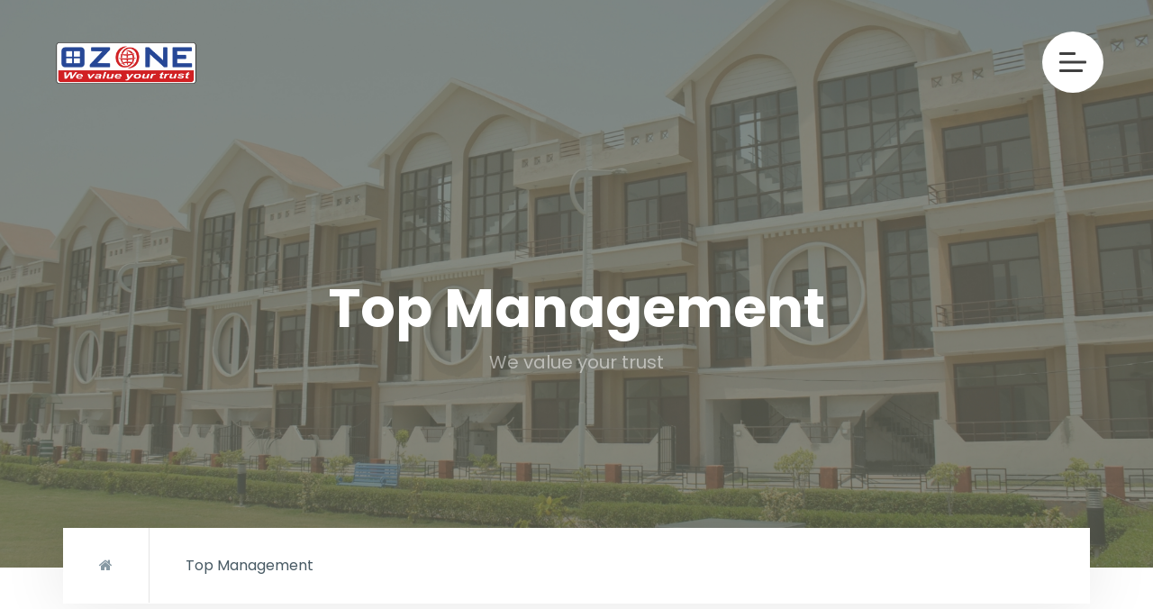

--- FILE ---
content_type: text/html; charset=UTF-8
request_url: https://ozonebuilders.com/top-management/
body_size: 17030
content:
<!DOCTYPE html>
<html lang="en" class="no-js no-svg" itemscope>
	<head>
		<meta charset="UTF-8">
		<meta name="viewport" content="width=device-width, initial-scale=1">
		<link rel="profile" href="//gmpg.org/xfn/11">
		<title>Top Management &#8211; Ozone Builders</title>
<meta name='robots' content='max-image-preview:large' />

            <script data-no-defer="1" data-ezscrex="false" data-cfasync="false" data-pagespeed-no-defer data-cookieconsent="ignore">
                var ctPublicFunctions = {"_ajax_nonce":"0ad585a0e2","_rest_nonce":"79ca129d44","_ajax_url":"\/wp-admin\/admin-ajax.php","_rest_url":"https:\/\/ozonebuilders.com\/wp-json\/","data__cookies_type":"none","data__ajax_type":"rest","data__bot_detector_enabled":"1","data__frontend_data_log_enabled":1,"cookiePrefix":"","wprocket_detected":false,"host_url":"ozonebuilders.com","text__ee_click_to_select":"Click to select the whole data","text__ee_original_email":"The complete one is","text__ee_got_it":"Got it","text__ee_blocked":"Blocked","text__ee_cannot_connect":"Cannot connect","text__ee_cannot_decode":"Can not decode email. Unknown reason","text__ee_email_decoder":"CleanTalk email decoder","text__ee_wait_for_decoding":"The magic is on the way!","text__ee_decoding_process":"Please wait a few seconds while we decode the contact data."}
            </script>
        
            <script data-no-defer="1" data-ezscrex="false" data-cfasync="false" data-pagespeed-no-defer data-cookieconsent="ignore">
                var ctPublic = {"_ajax_nonce":"0ad585a0e2","settings__forms__check_internal":"1","settings__forms__check_external":"1","settings__forms__force_protection":0,"settings__forms__search_test":"1","settings__forms__wc_add_to_cart":"0","settings__data__bot_detector_enabled":"1","settings__sfw__anti_crawler":0,"blog_home":"https:\/\/ozonebuilders.com\/","pixel__setting":"3","pixel__enabled":false,"pixel__url":null,"data__email_check_before_post":"1","data__email_check_exist_post":0,"data__cookies_type":"none","data__key_is_ok":true,"data__visible_fields_required":true,"wl_brandname":"Anti-Spam by CleanTalk","wl_brandname_short":"CleanTalk","ct_checkjs_key":452120651,"emailEncoderPassKey":"06addf526f51fa124d23008149c42a23","bot_detector_forms_excluded":"W10=","advancedCacheExists":false,"varnishCacheExists":false,"wc_ajax_add_to_cart":false}
            </script>
        <link rel='dns-prefetch' href='//fd.cleantalk.org' />
<link rel='dns-prefetch' href='//fonts.googleapis.com' />
<link href='https://fonts.gstatic.com' crossorigin rel='preconnect' />
<link rel="alternate" type="application/rss+xml" title="Ozone Builders &raquo; Feed" href="https://ozonebuilders.com/feed/" />
<link rel="alternate" type="application/rss+xml" title="Ozone Builders &raquo; Comments Feed" href="https://ozonebuilders.com/comments/feed/" />
<link rel="alternate" title="oEmbed (JSON)" type="application/json+oembed" href="https://ozonebuilders.com/wp-json/oembed/1.0/embed?url=https%3A%2F%2Fozonebuilders.com%2Ftop-management%2F" />
<link rel="alternate" title="oEmbed (XML)" type="text/xml+oembed" href="https://ozonebuilders.com/wp-json/oembed/1.0/embed?url=https%3A%2F%2Fozonebuilders.com%2Ftop-management%2F&#038;format=xml" />
<style id='wp-img-auto-sizes-contain-inline-css' type='text/css'>
img:is([sizes=auto i],[sizes^="auto," i]){contain-intrinsic-size:3000px 1500px}
/*# sourceURL=wp-img-auto-sizes-contain-inline-css */
</style>
<style id='wp-emoji-styles-inline-css' type='text/css'>

	img.wp-smiley, img.emoji {
		display: inline !important;
		border: none !important;
		box-shadow: none !important;
		height: 1em !important;
		width: 1em !important;
		margin: 0 0.07em !important;
		vertical-align: -0.1em !important;
		background: none !important;
		padding: 0 !important;
	}
/*# sourceURL=wp-emoji-styles-inline-css */
</style>
<style id='wp-block-library-inline-css' type='text/css'>
:root{--wp-block-synced-color:#7a00df;--wp-block-synced-color--rgb:122,0,223;--wp-bound-block-color:var(--wp-block-synced-color);--wp-editor-canvas-background:#ddd;--wp-admin-theme-color:#007cba;--wp-admin-theme-color--rgb:0,124,186;--wp-admin-theme-color-darker-10:#006ba1;--wp-admin-theme-color-darker-10--rgb:0,107,160.5;--wp-admin-theme-color-darker-20:#005a87;--wp-admin-theme-color-darker-20--rgb:0,90,135;--wp-admin-border-width-focus:2px}@media (min-resolution:192dpi){:root{--wp-admin-border-width-focus:1.5px}}.wp-element-button{cursor:pointer}:root .has-very-light-gray-background-color{background-color:#eee}:root .has-very-dark-gray-background-color{background-color:#313131}:root .has-very-light-gray-color{color:#eee}:root .has-very-dark-gray-color{color:#313131}:root .has-vivid-green-cyan-to-vivid-cyan-blue-gradient-background{background:linear-gradient(135deg,#00d084,#0693e3)}:root .has-purple-crush-gradient-background{background:linear-gradient(135deg,#34e2e4,#4721fb 50%,#ab1dfe)}:root .has-hazy-dawn-gradient-background{background:linear-gradient(135deg,#faaca8,#dad0ec)}:root .has-subdued-olive-gradient-background{background:linear-gradient(135deg,#fafae1,#67a671)}:root .has-atomic-cream-gradient-background{background:linear-gradient(135deg,#fdd79a,#004a59)}:root .has-nightshade-gradient-background{background:linear-gradient(135deg,#330968,#31cdcf)}:root .has-midnight-gradient-background{background:linear-gradient(135deg,#020381,#2874fc)}:root{--wp--preset--font-size--normal:16px;--wp--preset--font-size--huge:42px}.has-regular-font-size{font-size:1em}.has-larger-font-size{font-size:2.625em}.has-normal-font-size{font-size:var(--wp--preset--font-size--normal)}.has-huge-font-size{font-size:var(--wp--preset--font-size--huge)}.has-text-align-center{text-align:center}.has-text-align-left{text-align:left}.has-text-align-right{text-align:right}.has-fit-text{white-space:nowrap!important}#end-resizable-editor-section{display:none}.aligncenter{clear:both}.items-justified-left{justify-content:flex-start}.items-justified-center{justify-content:center}.items-justified-right{justify-content:flex-end}.items-justified-space-between{justify-content:space-between}.screen-reader-text{border:0;clip-path:inset(50%);height:1px;margin:-1px;overflow:hidden;padding:0;position:absolute;width:1px;word-wrap:normal!important}.screen-reader-text:focus{background-color:#ddd;clip-path:none;color:#444;display:block;font-size:1em;height:auto;left:5px;line-height:normal;padding:15px 23px 14px;text-decoration:none;top:5px;width:auto;z-index:100000}html :where(.has-border-color){border-style:solid}html :where([style*=border-top-color]){border-top-style:solid}html :where([style*=border-right-color]){border-right-style:solid}html :where([style*=border-bottom-color]){border-bottom-style:solid}html :where([style*=border-left-color]){border-left-style:solid}html :where([style*=border-width]){border-style:solid}html :where([style*=border-top-width]){border-top-style:solid}html :where([style*=border-right-width]){border-right-style:solid}html :where([style*=border-bottom-width]){border-bottom-style:solid}html :where([style*=border-left-width]){border-left-style:solid}html :where(img[class*=wp-image-]){height:auto;max-width:100%}:where(figure){margin:0 0 1em}html :where(.is-position-sticky){--wp-admin--admin-bar--position-offset:var(--wp-admin--admin-bar--height,0px)}@media screen and (max-width:600px){html :where(.is-position-sticky){--wp-admin--admin-bar--position-offset:0px}}

/*# sourceURL=wp-block-library-inline-css */
</style><style id='global-styles-inline-css' type='text/css'>
:root{--wp--preset--aspect-ratio--square: 1;--wp--preset--aspect-ratio--4-3: 4/3;--wp--preset--aspect-ratio--3-4: 3/4;--wp--preset--aspect-ratio--3-2: 3/2;--wp--preset--aspect-ratio--2-3: 2/3;--wp--preset--aspect-ratio--16-9: 16/9;--wp--preset--aspect-ratio--9-16: 9/16;--wp--preset--color--black: #000000;--wp--preset--color--cyan-bluish-gray: #abb8c3;--wp--preset--color--white: #ffffff;--wp--preset--color--pale-pink: #f78da7;--wp--preset--color--vivid-red: #cf2e2e;--wp--preset--color--luminous-vivid-orange: #ff6900;--wp--preset--color--luminous-vivid-amber: #fcb900;--wp--preset--color--light-green-cyan: #7bdcb5;--wp--preset--color--vivid-green-cyan: #00d084;--wp--preset--color--pale-cyan-blue: #8ed1fc;--wp--preset--color--vivid-cyan-blue: #0693e3;--wp--preset--color--vivid-purple: #9b51e0;--wp--preset--gradient--vivid-cyan-blue-to-vivid-purple: linear-gradient(135deg,rgb(6,147,227) 0%,rgb(155,81,224) 100%);--wp--preset--gradient--light-green-cyan-to-vivid-green-cyan: linear-gradient(135deg,rgb(122,220,180) 0%,rgb(0,208,130) 100%);--wp--preset--gradient--luminous-vivid-amber-to-luminous-vivid-orange: linear-gradient(135deg,rgb(252,185,0) 0%,rgb(255,105,0) 100%);--wp--preset--gradient--luminous-vivid-orange-to-vivid-red: linear-gradient(135deg,rgb(255,105,0) 0%,rgb(207,46,46) 100%);--wp--preset--gradient--very-light-gray-to-cyan-bluish-gray: linear-gradient(135deg,rgb(238,238,238) 0%,rgb(169,184,195) 100%);--wp--preset--gradient--cool-to-warm-spectrum: linear-gradient(135deg,rgb(74,234,220) 0%,rgb(151,120,209) 20%,rgb(207,42,186) 40%,rgb(238,44,130) 60%,rgb(251,105,98) 80%,rgb(254,248,76) 100%);--wp--preset--gradient--blush-light-purple: linear-gradient(135deg,rgb(255,206,236) 0%,rgb(152,150,240) 100%);--wp--preset--gradient--blush-bordeaux: linear-gradient(135deg,rgb(254,205,165) 0%,rgb(254,45,45) 50%,rgb(107,0,62) 100%);--wp--preset--gradient--luminous-dusk: linear-gradient(135deg,rgb(255,203,112) 0%,rgb(199,81,192) 50%,rgb(65,88,208) 100%);--wp--preset--gradient--pale-ocean: linear-gradient(135deg,rgb(255,245,203) 0%,rgb(182,227,212) 50%,rgb(51,167,181) 100%);--wp--preset--gradient--electric-grass: linear-gradient(135deg,rgb(202,248,128) 0%,rgb(113,206,126) 100%);--wp--preset--gradient--midnight: linear-gradient(135deg,rgb(2,3,129) 0%,rgb(40,116,252) 100%);--wp--preset--font-size--small: 13px;--wp--preset--font-size--medium: 20px;--wp--preset--font-size--large: 36px;--wp--preset--font-size--x-large: 42px;--wp--preset--spacing--20: 0.44rem;--wp--preset--spacing--30: 0.67rem;--wp--preset--spacing--40: 1rem;--wp--preset--spacing--50: 1.5rem;--wp--preset--spacing--60: 2.25rem;--wp--preset--spacing--70: 3.38rem;--wp--preset--spacing--80: 5.06rem;--wp--preset--shadow--natural: 6px 6px 9px rgba(0, 0, 0, 0.2);--wp--preset--shadow--deep: 12px 12px 50px rgba(0, 0, 0, 0.4);--wp--preset--shadow--sharp: 6px 6px 0px rgba(0, 0, 0, 0.2);--wp--preset--shadow--outlined: 6px 6px 0px -3px rgb(255, 255, 255), 6px 6px rgb(0, 0, 0);--wp--preset--shadow--crisp: 6px 6px 0px rgb(0, 0, 0);}:where(.is-layout-flex){gap: 0.5em;}:where(.is-layout-grid){gap: 0.5em;}body .is-layout-flex{display: flex;}.is-layout-flex{flex-wrap: wrap;align-items: center;}.is-layout-flex > :is(*, div){margin: 0;}body .is-layout-grid{display: grid;}.is-layout-grid > :is(*, div){margin: 0;}:where(.wp-block-columns.is-layout-flex){gap: 2em;}:where(.wp-block-columns.is-layout-grid){gap: 2em;}:where(.wp-block-post-template.is-layout-flex){gap: 1.25em;}:where(.wp-block-post-template.is-layout-grid){gap: 1.25em;}.has-black-color{color: var(--wp--preset--color--black) !important;}.has-cyan-bluish-gray-color{color: var(--wp--preset--color--cyan-bluish-gray) !important;}.has-white-color{color: var(--wp--preset--color--white) !important;}.has-pale-pink-color{color: var(--wp--preset--color--pale-pink) !important;}.has-vivid-red-color{color: var(--wp--preset--color--vivid-red) !important;}.has-luminous-vivid-orange-color{color: var(--wp--preset--color--luminous-vivid-orange) !important;}.has-luminous-vivid-amber-color{color: var(--wp--preset--color--luminous-vivid-amber) !important;}.has-light-green-cyan-color{color: var(--wp--preset--color--light-green-cyan) !important;}.has-vivid-green-cyan-color{color: var(--wp--preset--color--vivid-green-cyan) !important;}.has-pale-cyan-blue-color{color: var(--wp--preset--color--pale-cyan-blue) !important;}.has-vivid-cyan-blue-color{color: var(--wp--preset--color--vivid-cyan-blue) !important;}.has-vivid-purple-color{color: var(--wp--preset--color--vivid-purple) !important;}.has-black-background-color{background-color: var(--wp--preset--color--black) !important;}.has-cyan-bluish-gray-background-color{background-color: var(--wp--preset--color--cyan-bluish-gray) !important;}.has-white-background-color{background-color: var(--wp--preset--color--white) !important;}.has-pale-pink-background-color{background-color: var(--wp--preset--color--pale-pink) !important;}.has-vivid-red-background-color{background-color: var(--wp--preset--color--vivid-red) !important;}.has-luminous-vivid-orange-background-color{background-color: var(--wp--preset--color--luminous-vivid-orange) !important;}.has-luminous-vivid-amber-background-color{background-color: var(--wp--preset--color--luminous-vivid-amber) !important;}.has-light-green-cyan-background-color{background-color: var(--wp--preset--color--light-green-cyan) !important;}.has-vivid-green-cyan-background-color{background-color: var(--wp--preset--color--vivid-green-cyan) !important;}.has-pale-cyan-blue-background-color{background-color: var(--wp--preset--color--pale-cyan-blue) !important;}.has-vivid-cyan-blue-background-color{background-color: var(--wp--preset--color--vivid-cyan-blue) !important;}.has-vivid-purple-background-color{background-color: var(--wp--preset--color--vivid-purple) !important;}.has-black-border-color{border-color: var(--wp--preset--color--black) !important;}.has-cyan-bluish-gray-border-color{border-color: var(--wp--preset--color--cyan-bluish-gray) !important;}.has-white-border-color{border-color: var(--wp--preset--color--white) !important;}.has-pale-pink-border-color{border-color: var(--wp--preset--color--pale-pink) !important;}.has-vivid-red-border-color{border-color: var(--wp--preset--color--vivid-red) !important;}.has-luminous-vivid-orange-border-color{border-color: var(--wp--preset--color--luminous-vivid-orange) !important;}.has-luminous-vivid-amber-border-color{border-color: var(--wp--preset--color--luminous-vivid-amber) !important;}.has-light-green-cyan-border-color{border-color: var(--wp--preset--color--light-green-cyan) !important;}.has-vivid-green-cyan-border-color{border-color: var(--wp--preset--color--vivid-green-cyan) !important;}.has-pale-cyan-blue-border-color{border-color: var(--wp--preset--color--pale-cyan-blue) !important;}.has-vivid-cyan-blue-border-color{border-color: var(--wp--preset--color--vivid-cyan-blue) !important;}.has-vivid-purple-border-color{border-color: var(--wp--preset--color--vivid-purple) !important;}.has-vivid-cyan-blue-to-vivid-purple-gradient-background{background: var(--wp--preset--gradient--vivid-cyan-blue-to-vivid-purple) !important;}.has-light-green-cyan-to-vivid-green-cyan-gradient-background{background: var(--wp--preset--gradient--light-green-cyan-to-vivid-green-cyan) !important;}.has-luminous-vivid-amber-to-luminous-vivid-orange-gradient-background{background: var(--wp--preset--gradient--luminous-vivid-amber-to-luminous-vivid-orange) !important;}.has-luminous-vivid-orange-to-vivid-red-gradient-background{background: var(--wp--preset--gradient--luminous-vivid-orange-to-vivid-red) !important;}.has-very-light-gray-to-cyan-bluish-gray-gradient-background{background: var(--wp--preset--gradient--very-light-gray-to-cyan-bluish-gray) !important;}.has-cool-to-warm-spectrum-gradient-background{background: var(--wp--preset--gradient--cool-to-warm-spectrum) !important;}.has-blush-light-purple-gradient-background{background: var(--wp--preset--gradient--blush-light-purple) !important;}.has-blush-bordeaux-gradient-background{background: var(--wp--preset--gradient--blush-bordeaux) !important;}.has-luminous-dusk-gradient-background{background: var(--wp--preset--gradient--luminous-dusk) !important;}.has-pale-ocean-gradient-background{background: var(--wp--preset--gradient--pale-ocean) !important;}.has-electric-grass-gradient-background{background: var(--wp--preset--gradient--electric-grass) !important;}.has-midnight-gradient-background{background: var(--wp--preset--gradient--midnight) !important;}.has-small-font-size{font-size: var(--wp--preset--font-size--small) !important;}.has-medium-font-size{font-size: var(--wp--preset--font-size--medium) !important;}.has-large-font-size{font-size: var(--wp--preset--font-size--large) !important;}.has-x-large-font-size{font-size: var(--wp--preset--font-size--x-large) !important;}
/*# sourceURL=global-styles-inline-css */
</style>

<style id='classic-theme-styles-inline-css' type='text/css'>
/*! This file is auto-generated */
.wp-block-button__link{color:#fff;background-color:#32373c;border-radius:9999px;box-shadow:none;text-decoration:none;padding:calc(.667em + 2px) calc(1.333em + 2px);font-size:1.125em}.wp-block-file__button{background:#32373c;color:#fff;text-decoration:none}
/*# sourceURL=/wp-includes/css/classic-themes.min.css */
</style>
<link rel='stylesheet' id='archia-addon-icons-css' href='https://ozonebuilders.com/wp-content/plugins/archia-add-ons/assets/css/archia-icons.css?ver=6.9' type='text/css' media='all' />
<link rel='stylesheet' id='archia-add-ons-css' href='https://ozonebuilders.com/wp-content/plugins/archia-add-ons/assets/css/archia-add-ons.min.css?ver=6.9' type='text/css' media='all' />
<link rel='stylesheet' id='cleantalk-public-css-css' href='https://ozonebuilders.com/wp-content/plugins/cleantalk-spam-protect/css/cleantalk-public.min.css?ver=6.70.1_1766212864' type='text/css' media='all' />
<link rel='stylesheet' id='cleantalk-email-decoder-css-css' href='https://ozonebuilders.com/wp-content/plugins/cleantalk-spam-protect/css/cleantalk-email-decoder.min.css?ver=6.70.1_1766212864' type='text/css' media='all' />
<link rel='stylesheet' id='contact-form-7-css' href='https://ozonebuilders.com/wp-content/plugins/contact-form-7/includes/css/styles.css?ver=6.1.4' type='text/css' media='all' />
<link rel='stylesheet' id='archia-fonts-css' href='https://fonts.googleapis.com/css?family=Poppins%3A400%2C400i%2C500%2C500i%2C600%2C600i%2C700%2C700i%2C800%2C800i%2C900%2C900i%7CMontserrat%3A500%2C500i&#038;subset=cyrillic%2Ccyrillic-ext%2Clatin-ext%2Cvietnamese' type='text/css' media='all' />
<link rel='stylesheet' id='font-awesome-css' href='https://ozonebuilders.com/wp-content/themes/archia/assets/css/font-awesome.min.css?ver=4.7.0' type='text/css' media='all' />
<link rel='stylesheet' id='line-awesome-css' href='https://ozonebuilders.com/wp-content/themes/archia/assets/css/line-awesome.min.css' type='text/css' media='all' />
<link rel='stylesheet' id='magnific-popup-css' href='https://ozonebuilders.com/wp-content/themes/archia/assets/css/magnific-popup.min.css?ver=1.2.13' type='text/css' media='all' />
<link rel='stylesheet' id='swiper-css' href='https://ozonebuilders.com/wp-content/themes/archia/assets/js/swiper/css/swiper.min.css?ver=1.2.13' type='text/css' media='all' />
<link rel='stylesheet' id='animate-css' href='https://ozonebuilders.com/wp-content/themes/archia/assets/css/animate.min.css' type='text/css' media='all' />
<link rel='stylesheet' id='bootstrap-select-css' href='https://ozonebuilders.com/wp-content/themes/archia/assets/css/bootstrap-select.min.css' type='text/css' media='all' />
<link rel='stylesheet' id='bootstrap-css' href='https://ozonebuilders.com/wp-content/themes/archia/assets/css/bootstrap.min.css' type='text/css' media='all' />
<link rel='stylesheet' id='owl-carousel-css' href='https://ozonebuilders.com/wp-content/themes/archia/assets/css/owl.carousel.css' type='text/css' media='all' />
<link rel='stylesheet' id='scrollbar-css' href='https://ozonebuilders.com/wp-content/themes/archia/assets/css/scrollbar.css' type='text/css' media='all' />
<link rel='stylesheet' id='archia-style-css' href='https://ozonebuilders.com/wp-content/themes/archia/style.css?ver=6.9' type='text/css' media='all' />
<link rel='stylesheet' id='archia-template-css' href='https://ozonebuilders.com/wp-content/themes/archia/assets/css/theme-css/template.min.css' type='text/css' media='all' />
<link rel='stylesheet' id='archia-color-css' href='https://ozonebuilders.com/wp-content/themes/archia/assets/css/skin/skin-4.css' type='text/css' media='all' />
<style id='archia-color-inline-css' type='text/css'>
:root{--bg-color:#3D76FF;--bg-color-sc:#195dff;--bg-color-ho:#195dff;--text-color:#3D76FF}/* Hex */ .meet-ask-row:after,.dlab-separator.style-skew[class*="style-"]:after,.dlab-separator.style-skew[class*="style-"]:before,.dlab-tilte-inner.skew-title:after,.date-style-2 .post-date,.date-style-3.skew-date .post-date,.date-style-3.skew-date .post-date:before,.widget-title:after,.btn,.pagination>.active>a,.pagination>.active>span,.pagination>.active>a:hover,.pagination>.active>span:hover,.pagination>.active>a:focus,.pagination>.active>span:focus,.footer-line:after,.testimonial-1 .quote-left:before,.testimonial-2 .quote-left:before,.site-filters .active>[class*="btn"],.list-num-count>li:before,.date-style-4 .post-date strong,.date-style-3 .post-date,.date-style-2 .post-date,#myNavbar li.active a,.skew-angle:after,.header-style-4.style-1 .header-nav .nav>li.active a:before,.header-style-4.style-1 .header-nav .nav>li:hover>a:before,.dlab-project-left:after,.service-carousel .owl-prev,.service-carousel .owl-next,.about-us .dlab-tabs .nav-tabs li a.active,.testimonial-text.bg-primary,.sidenav ul li a:hover,.owl-theme.dots-style-2 .owl-dots .owl-dot.active span,.owl-btn-1.primary .owl-prev,.owl-btn-1.primary .owl-next,.owl-btn-2.primary .owl-prev,.owl-btn-2.primary .owl-next,.owl-slider-banner .owl-theme .owl-dots .owl-dot.active span,.owl-slider-banner .owl-theme .owl-dots .owl-dot:hover span,.product-item-size .btn.active,.ui-widget-header,.owl-theme.dots-style-3 .owl-dots .owl-dot.active span,.owl-theme.dots-style-3 .owl-dots .owl-dot:hover span,.owl-item.active.center .testimonial-text,.icon-bx-wraper.hover:hover,.portfolio-sep,.portfolio-ic .dlab-img-overlay1:before,.dlab-box-bg.active .icon-box-btn .btn,.dlab-accordion.primary .acod-head a,.time-line:after,.line-right:after,.line-left:after,.tabs-btn .nav-tabs li a.active:focus,.tabs-btn .nav-tabs li a.active:hover,.tabs-btn .nav-tabs li a.active,.box-item-service:hover .item-service-content,.box-item-service:hover h5,.box-item-service:hover .icon-bx-md,.tp-caption.rev-btn.tc-btnshadow.tp-rs-menulink,.la-anim-10,.archia-dark .btn.btn-aware.black span,.pagination a.page-numbers:hover,.widget_calendar table tbody td#today{background-color:#3D76FF}/*Hex color :hover */ .btn:active,.btn:hover,.btn:focus,.active>.btn,.bg-primary-dark,.pagination>li>a:hover,.pagination>li>span:hover,.pagination>li>a:focus,.pagination>li>span:focus,.pagination>.active>a,.pagination>.active>span,.pagination>.active>a:hover,.pagination>.active>span:hover,.pagination>.active>a:focus,.pagination>.active>span:focus,.sidenav .closebtn:hover,.sidenav .closebtn:focus,.owl-btn-1.primary .owl-prev:hover,.owl-btn-1.primary .owl-next:hover,.owl-btn-2.primary .owl-prev:hover,.owl-btn-2.primary .owl-next:hover,.overlay-primary-light:after,.overlay-primary-middle:after,.overlay-primary-dark:after,.overlay-primary:after{background-color:#91ae1d}.about-us .dlab-tabs .nav-tabs li a.active{border-right:4px solid #91ae1d}/* Rgba color */ .dlab-info-has.bg-primary,.dlab-info-has.bg-secondry:hover,.tp-bannertimer.tp-bottom{background-color:rgba(108,192,0,0.9)}/* Box Shadow */ /*.side-bar .widget_tag_cloud a:hover{box-shadow:5px 5px 10px 0 rgba(108,192,0,0.15)}*/ /*=====================Premery text color=====================*/ a,.text-primary,.primary li:before,.breadcrumb-row ul li a,.header-nav .nav>li.active>a,.header-nav .nav>li.current-menu-item>a .header-nav .nav>li .sub-menu li a:hover,.header-nav .nav>li:hover>a,.header-nav .nav>li .mega-menu>li ul a:hover,.header-nav .nav>li .sub-menu li:hover>a,.nav-dark.header-nav .nav>li .sub-menu li:hover>a,.nav-dark.header-nav .nav>li .mega-menu>li ul a:hover,blockquote:before,ol.comment-list li.comment .reply a,footer a:active,footer a:focus,footer a:hover,footer h1 a,footer h2 a,footer h3 a,footer h4 a,footer h5 a,footer h6 a,footer p a,button.scroltop,.testimonial-1 .testimonial-position,.testimonial-4 .testimonial-name:after,.testimonial-2 .testimonial-position,.testimonial-3 .testimonial-position,.testimonial-3 .quote-left:before,.acod-head a:after,.acod-head a,.acod-head a:hover,.acod-head a.collapsed:hover,.dlab-tabs .nav-tabs>li>a i,h1 a:hover,h2 a:hover,h3 a:hover,h4 a:hover,h5 a:hover,h6 a:hover,.btn.outline,.archia-dark .btn.outline.black,.btn-link:hover,.item-info-in ul li a:hover,.dlab-post-meta.text-primary i,.dlab-post-meta.text-primary ul li,.dlab-post-meta.text-primary ul li a,.dlab-post-meta i,.comments-area p:before,.about-8-service .icon-bx-wraper:hover a,.about-service .icon-bx-wraper:hover a,.dlab-box-bg .icon-box-btn .btn,.list-2 li:hover:before,.folio-item.sticky .post-title a{color:#3D76FF}.archia-dark .btn.outline.black:hover{color:#fff}@media only screen and (max-width:991px){.nav-dark.header-nav .nav>li>a:hover,.nav-dark.header-nav .nav>li>a:active,.nav-dark.header-nav .nav>li>a:focus{color:#3D76FF}}.header-nav .navbar-nav li.current-menu-item>a,.header-nav .navbar-nav li.current-menu-parent>a,.header-nav .navbar-nav li.current-menu-ancestor>a{color:#3D76FF}.header-nav .navbar-nav li.current-menu-item>a,.header-nav .navbar-nav li.current-menu-parent>a,.header-nav .navbar-nav li.current-menu-ancestor>a{border-color:#3D76FF}/*=====================Premery border color=====================*/ .navbar-toggle,.testimonial-4 .testimonial-pic,.testimonial-4:after,.testimonial-4 [class*="quote-"],button.scroltop,blockquote,.widget_gallery li:hover,.owl-slider-banner .owl-theme .owl-dots .owl-dot.active,.owl-slider-banner .owl-theme .owl-dots .owl-dot:hover,.ui-state-default,.ui-widget-content .ui-state-default,.ui-widget-header .ui-state-default,input[type="checkbox"]:checked+label:before,input[type="checkbox"]+label:hover:before,input[type="radio"]+label:hover:before,.owl-theme.dots-style-3 .owl-dots .owl-dot.active,.owl-theme.dots-style-3 .owl-dots .owl-dot:hover,.archia-dark .btn.outline.black{border-color:#3D76FF}.owl-item.active.center .testimonial-8 .testimonial-text:after{border-top:15px solid #3D76FF}.dlab-tabs.border-top .nav-tabs>li>a.active,.header-nav .nav>li .sub-menu,.header-nav .nav>li .mega-menu{border-top-color:#3D76FF}.port-style1 .port-box{border-left:3px solid #3D76FF}.choseus-tabs .nav li a.active{border-bottom:2px solid #3D76FF}svg.radial-progress:nth-of-type(6n+1) circle{stroke:#3D76FF}/*=====================Secondery bg color=====================*/ .bg-secondry{background-color:#2d3239}/* Duble Color */ .our-team.team-style1 .dlab-media:after,.portfolio-bx.style2 .dlab-img-overlay1:before,.portbox2:hover .dlab-media:after,.dlab-img-overlay1:before,.dlab-img-overlay1:after,.dlab-img-overlay2:before,.dlab-img-overlay2:after,.dlab-img-overlay3:before,.dlab-img-overlay3:after,.dlab-img-overlay4:before,.dlab-img-overlay4:after,.dlab-img-overlay5:before,.dlab-img-overlay5:after,.dlab-img-overlay6:before,.dlab-img-overlay6:after,.dlab-img-overlay7:before,.dlab-img-overlay7:after,.dlab-img-overlay8:before,.dlab-img-overlay8:after,.dlab-img-overlay9:before,.dlab-img-overlay9:after,.dlab-img-overlay11:before,.dlab-img-overlay11:after,.dlab-img-overlay12:before,.dlab-img-overlay12:after,.overlay-primary-light:after,.overlay-primary-middle:after,.overlay-primary-dark:after,.overlay-primary:after,.bg-primary{background-color:#191C0A}.portbox2 .dlab-media:after{background:#191C0A;background:-webkit-gradient(linear,left top,left bottom,from(rgba(25,28,10,0)),to(#191C0A));background:linear-gradient(to bottom,rgba(25,28,10,0) 0%,#191C0A 100%)}
/*# sourceURL=archia-color-inline-css */
</style>
<link rel='stylesheet' id='js_composer_front-css' href='https://ozonebuilders.com/wp-content/plugins/js_composer/assets/css/js_composer.min.css?ver=8.7.1' type='text/css' media='all' />
<script type="text/javascript" src="https://ozonebuilders.com/wp-includes/js/jquery/jquery.min.js?ver=3.7.1" id="jquery-core-js"></script>
<script type="text/javascript" src="https://ozonebuilders.com/wp-includes/js/jquery/jquery-migrate.min.js?ver=3.4.1" id="jquery-migrate-js"></script>
<script type="text/javascript" src="https://ozonebuilders.com/wp-content/plugins/cleantalk-spam-protect/js/apbct-public-bundle_full-protection.min.js?ver=6.70.1_1766212865" id="apbct-public-bundle_full-protection.min-js-js"></script>
<script type="text/javascript" src="https://fd.cleantalk.org/ct-bot-detector-wrapper.js?ver=6.70.1" id="ct_bot_detector-js" defer="defer" data-wp-strategy="defer"></script>
<script></script><link rel="https://api.w.org/" href="https://ozonebuilders.com/wp-json/" /><link rel="alternate" title="JSON" type="application/json" href="https://ozonebuilders.com/wp-json/wp/v2/pages/512" /><link rel="EditURI" type="application/rsd+xml" title="RSD" href="https://ozonebuilders.com/xmlrpc.php?rsd" />
<meta name="generator" content="WordPress 6.9" />
<link rel="canonical" href="https://ozonebuilders.com/top-management/" />
<link rel='shortlink' href='https://ozonebuilders.com/?p=512' />
<meta name="generator" content="Redux 4.5.10" /><script type="text/javascript">if(!window._buttonizer) { window._buttonizer = {}; };var _buttonizer_page_data = {"language":"en"};window._buttonizer.data = { ..._buttonizer_page_data, ...window._buttonizer.data };</script><meta name="generator" content="Powered by WPBakery Page Builder - drag and drop page builder for WordPress."/>
<link rel="icon" href="https://ozonebuilders.com/wp-content/uploads/2023/04/cropped-Ozone-Fevicon-32x32.png" sizes="32x32" />
<link rel="icon" href="https://ozonebuilders.com/wp-content/uploads/2023/04/cropped-Ozone-Fevicon-192x192.png" sizes="192x192" />
<link rel="apple-touch-icon" href="https://ozonebuilders.com/wp-content/uploads/2023/04/cropped-Ozone-Fevicon-180x180.png" />
<meta name="msapplication-TileImage" content="https://ozonebuilders.com/wp-content/uploads/2023/04/cropped-Ozone-Fevicon-270x270.png" />
		<style type="text/css" id="wp-custom-css">
			
				.blog-post .dlab-media img, .blog-post .dlab-post-media img {
	width: 100%;
}				</style>
		<noscript><style> .wpb_animate_when_almost_visible { opacity: 1; }</style></noscript>	</head>

	<body class="wp-singular page-template page-template-page-fullwidth page-template-page-fullwidth-php page page-id-512 wp-custom-logo wp-theme-archia archia-has-addons archia-singular wpb-js-composer js-comp-ver-8.7.1 vc_responsive">
		<div class="page-wraper">
					<!-- header -->
		<header  class='archia_header_sec archia-header home1-header site-header mo-left header-full header header-transparent sticky-header main-bar-wraper navbar-expand-lg'>
	<!-- main header -->
    <div class="sticky-header main-bar-wraper archia-navbar navbar-expand-lg">
    	    		<div class="main-bar clearfix">
    	       
        	<div class="container-fluid">				<div class="header-content-bx">
				<section  class="wrap_sec_classes"><div class="archia-section no-padding cth_column-gap-0"><div class="full-container archia-full-container"><div class="archia-row row"><div class="wpb_column vc_column_container vc_col-sm-4 vc_col-xs-6"><div class="vc_column-inner"><div class="wpb_wrapper"><div class="logo-header">
    <a class="custom-logo-link logo-image" href="https://ozonebuilders.com/"><img width="300" height="82" src="https://ozonebuilders.com/wp-content/uploads/2019/04/Ozone-Builder-Logo.png" class="custom-logo-image" alt="Ozone Builder - Logo" decoding="async" /></a></div>
</div></div></div><div class="wpb_column vc_column_container vc_col-sm-4 vc_col-md-offset-4 vc_col-md-4 vc_col-xs-6"><div class="vc_column-inner"><div class="wpb_wrapper"><div class="extra-nav">
   <div class="extra-cell">
		<ul>
			<li class="button-modal search-btn">
				<a href="javascript:void(0);" class="btn radius-xl white menu-icon">
					<div class="menu-icon-in">
						<span></span>
						<span></span>
						<span></span>
					</div>
				</a>
			</li>
		</ul>
	</div>
</div>
</div></div></div></div></div></div></section><div class="clearfix"></div>    <div  class='archia-row header-side-nav header-nav navbar-collapse collapse full-sidenav content-scroll'>
        <div class="wpb_column vc_column_container vc_col-sm-12"><div class="vc_column-inner"><div class="wpb_wrapper"><div class="logo-header">
    <a class="custom-logo-link logo-image" href="https://ozonebuilders.com/"><img width="300" height="82" src="https://ozonebuilders.com/wp-content/uploads/2019/04/Ozone-Builder-Logo.png" class="custom-logo-image" alt="Ozone Builder - Logo" decoding="async" /></a></div>
<div class="header-navs">
	<nav id="site-navigation" class="main-navigation" aria-label="Top Menu">
    <ul id="top-menu" class="nav navbar-nav"><li id="menu-item-1460" class="menu-item menu-item-type-post_type menu-item-object-page menu-item-home menu-item-1460"><a href="https://ozonebuilders.com/">Home</a></li>
<li id="menu-item-1366" class="menu-item menu-item-type-custom menu-item-object-custom current-menu-ancestor current-menu-parent menu-item-has-children menu-item-1366"><a href="#">About Us</a>
<ul class="sub-menu menu-depth-1 menu-odd">
	<li id="menu-item-1367" class="menu-item menu-item-type-post_type menu-item-object-page menu-item-1367"><a href="https://ozonebuilders.com/group-profile/">Group Profile</a></li>
	<li id="menu-item-1593" class="menu-item menu-item-type-post_type menu-item-object-page menu-item-1593"><a href="https://ozonebuilders.com/ozone-foundation/">Ozone Foundation</a></li>
	<li id="menu-item-1368" class="menu-item menu-item-type-post_type menu-item-object-page current-menu-item page_item page-item-512 current_page_item menu-item-1368"><a href="https://ozonebuilders.com/top-management/" aria-current="page">Top Management</a></li>
	<li id="menu-item-1369" class="menu-item menu-item-type-post_type menu-item-object-page menu-item-1369"><a href="https://ozonebuilders.com/csr/">CSR</a></li>
	<li id="menu-item-1572" class="menu-item menu-item-type-post_type menu-item-object-page menu-item-1572"><a href="https://ozonebuilders.com/gallery/">Gallery</a></li>
</ul>
</li>
<li id="menu-item-1768" class="menu-item menu-item-type-post_type menu-item-object-page menu-item-1768"><a href="https://ozonebuilders.com/corporate-trip/">Corporate Trip</a></li>
<li id="menu-item-1750" class="menu-item menu-item-type-post_type menu-item-object-page menu-item-1750"><a href="https://ozonebuilders.com/awards/">Awards</a></li>
<li id="menu-item-1733" class="menu-item menu-item-type-custom menu-item-object-custom menu-item-1733"><a href="https://ozonebuilders.com/20-year-foundation/">20 Year Foundation</a></li>
<li id="menu-item-1622" class="menu-item menu-item-type-custom menu-item-object-custom menu-item-has-children menu-item-1622"><a href="#">Projects</a>
<ul class="sub-menu menu-depth-1 menu-odd">
	<li id="menu-item-1623" class="menu-item menu-item-type-custom menu-item-object-custom menu-item-has-children menu-item-1623"><a href="#">Available/Ongoing</a>
	<ul class="sub-menu menu-depth-2 menu-even sub-sub-menu leftsm">
		<li id="menu-item-1624" class="menu-item menu-item-type-custom menu-item-object-custom menu-item-1624"><a href="https://www.thegoldenestate.in/">The Golden Estate</a></li>
		<li id="menu-item-1625" class="menu-item menu-item-type-custom menu-item-object-custom menu-item-1625"><a href="https://ozonecity.in/">Ozone City</a></li>
	</ul>
</li>
	<li id="menu-item-1626" class="menu-item menu-item-type-custom menu-item-object-custom menu-item-has-children menu-item-1626"><a href="#">Completed/Delivered</a>
	<ul class="sub-menu menu-depth-2 menu-even sub-sub-menu leftsm">
		<li id="menu-item-1627" class="menu-item menu-item-type-custom menu-item-object-custom menu-item-1627"><a href="#">Phase 1</a></li>
		<li id="menu-item-1628" class="menu-item menu-item-type-custom menu-item-object-custom menu-item-1628"><a href="#">Phase 2</a></li>
		<li id="menu-item-1629" class="menu-item menu-item-type-custom menu-item-object-custom menu-item-1629"><a href="#">Phase 3</a></li>
		<li id="menu-item-1630" class="menu-item menu-item-type-custom menu-item-object-custom menu-item-1630"><a href="#">Phase 4</a></li>
	</ul>
</li>
	<li id="menu-item-1631" class="menu-item menu-item-type-custom menu-item-object-custom menu-item-has-children menu-item-1631"><a href="#">Upcoming</a>
	<ul class="sub-menu menu-depth-2 menu-even sub-sub-menu leftsm">
		<li id="menu-item-1632" class="menu-item menu-item-type-custom menu-item-object-custom menu-item-1632"><a href="#">EWS/LIG</a></li>
	</ul>
</li>
</ul>
</li>
<li id="menu-item-1371" class="menu-item menu-item-type-custom menu-item-object-custom menu-item-has-children menu-item-1371"><a href="#">Residential Projects</a>
<ul class="sub-menu menu-depth-1 menu-odd">
	<li id="menu-item-1502" class="menu-item menu-item-type-custom menu-item-object-custom menu-item-1502"><a href="https://www.thegoldenestate.in/">The Golden Estate</a></li>
	<li id="menu-item-1372" class="menu-item menu-item-type-custom menu-item-object-custom menu-item-1372"><a href="https://www.ozonecity.in/">Ozone City</a></li>
	<li id="menu-item-1373" class="menu-item menu-item-type-post_type menu-item-object-page menu-item-1373"><a href="https://ozonebuilders.com/simplex-villas/">Simplex Villas</a></li>
	<li id="menu-item-1374" class="menu-item menu-item-type-post_type menu-item-object-page menu-item-1374"><a href="https://ozonebuilders.com/o3-floors/">O3 Floors</a></li>
	<li id="menu-item-1375" class="menu-item menu-item-type-post_type menu-item-object-page menu-item-1375"><a href="https://ozonebuilders.com/ozone-residency/">Ozone Residency</a></li>
	<li id="menu-item-1376" class="menu-item menu-item-type-post_type menu-item-object-page menu-item-1376"><a href="https://ozonebuilders.com/ozone-independent-floors/">Ozone Independent Floors</a></li>
</ul>
</li>
<li id="menu-item-1377" class="menu-item menu-item-type-custom menu-item-object-custom menu-item-has-children menu-item-1377"><a href="#">Commercial Projects</a>
<ul class="sub-menu menu-depth-1 menu-odd">
	<li id="menu-item-1380" class="menu-item menu-item-type-post_type menu-item-object-page menu-item-1380"><a href="https://ozonebuilders.com/ozone-plaza/">Ozone Plaza</a></li>
	<li id="menu-item-1379" class="menu-item menu-item-type-post_type menu-item-object-page menu-item-1379"><a href="https://ozonebuilders.com/ozone-tower/">Ozone Tower</a></li>
	<li id="menu-item-1378" class="menu-item menu-item-type-post_type menu-item-object-page menu-item-1378"><a href="https://ozonebuilders.com/shopping-mall/">Shopping Mall</a></li>
</ul>
</li>
<li id="menu-item-1381" class="menu-item menu-item-type-custom menu-item-object-custom menu-item-has-children menu-item-1381"><a href="#">Hospitality and Entertainment Projects</a>
<ul class="sub-menu menu-depth-1 menu-odd">
	<li id="menu-item-1382" class="menu-item menu-item-type-post_type menu-item-object-page menu-item-1382"><a href="https://ozonebuilders.com/manideep-resort/">Manideep Resort</a></li>
	<li id="menu-item-1383" class="menu-item menu-item-type-post_type menu-item-object-page menu-item-1383"><a href="https://ozonebuilders.com/sahstra-dhara-ropeway/">Sahstra Dhara Ropeway</a></li>
	<li id="menu-item-1384" class="menu-item menu-item-type-post_type menu-item-object-page menu-item-1384"><a href="https://ozonebuilders.com/ozone-club/">Ozone Club</a></li>
</ul>
</li>
<li id="menu-item-1385" class="menu-item menu-item-type-custom menu-item-object-custom menu-item-has-children menu-item-1385"><a href="#">Media</a>
<ul class="sub-menu menu-depth-1 menu-odd">
	<li id="menu-item-1386" class="menu-item menu-item-type-post_type menu-item-object-page menu-item-1386"><a href="https://ozonebuilders.com/press-coverage/">Press Coverage</a></li>
	<li id="menu-item-1387" class="menu-item menu-item-type-post_type menu-item-object-page menu-item-1387"><a href="https://ozonebuilders.com/ad-campaign/">Ad Campaign</a></li>
	<li id="menu-item-1497" class="menu-item menu-item-type-post_type menu-item-object-page menu-item-1497"><a href="https://ozonebuilders.com/newsletters/">Newsletters</a></li>
	<li id="menu-item-1388" class="menu-item menu-item-type-post_type menu-item-object-page menu-item-1388"><a href="https://ozonebuilders.com/events/">Events</a></li>
	<li id="menu-item-1465" class="menu-item menu-item-type-post_type menu-item-object-page menu-item-1465"><a href="https://ozonebuilders.com/blog/">Blog</a></li>
</ul>
</li>
<li id="menu-item-1389" class="menu-item menu-item-type-post_type menu-item-object-page menu-item-1389"><a href="https://ozonebuilders.com/career/">Career</a></li>
<li id="menu-item-1390" class="menu-item menu-item-type-post_type menu-item-object-page menu-item-1390"><a href="https://ozonebuilders.com/contact-us/">Contact Us</a></li>
</ul></nav><!-- #site-navigation -->
</div>
	<div class="wpb_raw_code wpb_raw_html wpb_content_element" >
		<div class="wpb_wrapper">
			<div class="header-socials social-menu">
  <ul>
     <li><a href="https://www.linkedin.com/company/ozone-builders-and-developers-pvt.ltd."><i class="fa fa-linkedin"></i></a></li>
     <li><a href="https://goo.gl/maps/NvqtZQfhoMCv4qY96"><i class="fa fa-google"></i></a></li>
  </ul>
  <p class="copyright-head">Ozone Builders © 2023. All rights reserved.</p>
</div>
		</div>
	</div>
</div></div></div>    </div>
    <div class="menu-close">
        <i class="ti-close"></i>
    </div>
    				</div>
			</div>
        </div>
    </div>
	
    <!-- main header END -->
</header>

		<!-- header END -->
		<!--  wrapper  -->
		<div id="wrapper" class="page-content bg-white">
		    <!-- Content-->
		    <div class="content">    <!-- inner page banner -->
    <div class="dlab-bnr-inr dlab-bnr-inr-lg overlay-primary-middle bg-pt" style="background-image:url(https://ozonebuilders.com/wp-content/uploads/2023/04/Ozone-Header-bg.jpg);">
        <div class="container">
            <div class="dlab-bnr-inr-entry">
                                <h1 class="head-sec-title text-white"><span>Top Management</span></h1>
                                <div class="head-sec-intro">We value your trust</div>                 
                <!-- Breadcrumb row -->
                    <div id="breadcrumbs" class="breadcrumbs fl-wrap breadcrumb-row"><ul class="list-inline"><li class="breadcrumb-li"><a href="https://ozonebuilders.com"><i class="fa fa-home"></i></a></li><li class="breadcrumb-li">Top Management</li></ul></div>                <!-- Breadcrumb row END -->
                            </div>
        </div>
    </div>
    <!-- inner page banner END -->

<article id="post-512" class="post-512 page type-page status-publish hentry">
	<div class="entry-content clearfix">
		<section  class="wrap_sec_classes"><div class="archia-section top80-bot0 cth_column-gap-0"><div class="container"><div class="archia-row row"><div class="pad-top80-bot0 wpb_column vc_column_container vc_col-sm-12"><div class="vc_column-inner"><div class="wpb_wrapper"><div class="company-history-wrap thumb-left wow fadeInRight"  data-wow-duration="2s" data-wow-delay="0.2s">
	<div class="history-box">
		<div class="history-details">
			<div class="history-head">
								<h3 class="history-title">Top Management</h3>			</div>
			<ul>
<li>Mr. Praveen Mangla (CMD)</li>
<li>Mr. Sanjeev Madaan (MD)</li>
<li>Mr. Sagar Mangla (Vice President)</li>
</ul>
		</div>
		<div class="history-media">
			<img fetchpriority="high" decoding="async" width="1035" height="436" src="https://ozonebuilders.com/wp-content/uploads/2023/04/Ozone-Builder-Top-Management.jpg" class="archia-history-thumb" alt="Ozone Builder - Top Management" />		</div>
	</div>
</div>
	<div class="wpb_text_column wpb_content_element" >
		<div class="wpb_wrapper">
			<p style="color: #252525;">As clinched as the statement united we stand, divided we fall&#8217; may be, it is the secret behind every success story. The importance of teamwork gets doubly highlighted in the realm of our business.</p>
<p style="color: #252525;">As a team, we are strengthened by our skills and dedication, as the results could be seen in the time span of just 5 years. We have gone places and have come out with flying colors, and we have further aims of going beyond and higher.</p>

		</div>
	</div>
</div></div></div></div></div></div></section><div class="clearfix"></div>
	</div><!-- .entry-content -->
	</article><!-- #post-## -->


        </div>
        <!-- Content end -->
    </div>
    <!-- wrapper end -->

    <!-- Footer -->
    	 <!-- Footer -->
    <footer class="site-footer archi-footer">
		<div class="vc_row wpb_row vc_row-fluid"><div class="wpb_column vc_column_container vc_col-sm-12"><div class="vc_column-inner"><div class="wpb_wrapper">    <div class="slider-gallery-wrap">
        <div class="footer-gallery owl-carousel owl-none mfp-gallery-with-owl">
                            <div class="item">
                     <div class="dlab-box dlab-gallery-box overlay-gallery-bx1">
                        <div class="dlab-thum dlab-img-overlay1 primary"> 
                            <a href="javascript:void(0);"><img width="480" height="320" src="https://ozonebuilders.com/wp-content/uploads/2019/04/Ozone-builders-above-footer-3.jpg" class="slider-gal-thumbnail" alt="Ozone builders-above-footer-3" decoding="async" loading="lazy" /></a>
                            <div class="overlay-bx">
                                <div class="overlay-icon"> 
                                                                        <a href="https://ozonebuilders.com/wp-content/uploads/2019/04/Ozone-builders-above-footer-3.jpg" class="mfp-link" title="Ozone builders-above-footer-3"> <i class="fa fa-search icon-bx-xs"></i> </a> 
                                </div>
                            </div>
                        </div>
                    </div>
                </div>  
                            <div class="item">
                     <div class="dlab-box dlab-gallery-box overlay-gallery-bx1">
                        <div class="dlab-thum dlab-img-overlay1 primary"> 
                            <a href="javascript:void(0);"><img width="480" height="320" src="https://ozonebuilders.com/wp-content/uploads/2019/04/Ozone-Footer-2.jpg" class="slider-gal-thumbnail" alt="Ozone" decoding="async" loading="lazy" /></a>
                            <div class="overlay-bx">
                                <div class="overlay-icon"> 
                                                                        <a href="https://ozonebuilders.com/wp-content/uploads/2019/04/Ozone-Footer-2.jpg" class="mfp-link" title="Ozone-Footer-2"> <i class="fa fa-search icon-bx-xs"></i> </a> 
                                </div>
                            </div>
                        </div>
                    </div>
                </div>  
                            <div class="item">
                     <div class="dlab-box dlab-gallery-box overlay-gallery-bx1">
                        <div class="dlab-thum dlab-img-overlay1 primary"> 
                            <a href="javascript:void(0);"><img width="480" height="320" src="https://ozonebuilders.com/wp-content/uploads/2019/04/Ozone-builders-above-footer-2.jpg" class="slider-gal-thumbnail" alt="Ozone builders-above-footer-2" decoding="async" loading="lazy" /></a>
                            <div class="overlay-bx">
                                <div class="overlay-icon"> 
                                                                        <a href="https://ozonebuilders.com/wp-content/uploads/2019/04/Ozone-builders-above-footer-2.jpg" class="mfp-link" title="Ozone builders-above-footer-2"> <i class="fa fa-search icon-bx-xs"></i> </a> 
                                </div>
                            </div>
                        </div>
                    </div>
                </div>  
                            <div class="item">
                     <div class="dlab-box dlab-gallery-box overlay-gallery-bx1">
                        <div class="dlab-thum dlab-img-overlay1 primary"> 
                            <a href="javascript:void(0);"><img width="480" height="320" src="https://ozonebuilders.com/wp-content/uploads/2019/04/Ozone-Footer-4.jpg" class="slider-gal-thumbnail" alt="Ozone" decoding="async" loading="lazy" /></a>
                            <div class="overlay-bx">
                                <div class="overlay-icon"> 
                                                                        <a href="https://ozonebuilders.com/wp-content/uploads/2019/04/Ozone-Footer-4.jpg" class="mfp-link" title="Ozone-Footer-4"> <i class="fa fa-search icon-bx-xs"></i> </a> 
                                </div>
                            </div>
                        </div>
                    </div>
                </div>  
                            <div class="item">
                     <div class="dlab-box dlab-gallery-box overlay-gallery-bx1">
                        <div class="dlab-thum dlab-img-overlay1 primary"> 
                            <a href="javascript:void(0);"><img width="480" height="320" src="https://ozonebuilders.com/wp-content/uploads/2019/04/Ozone-builders-above-footer-1.jpg" class="slider-gal-thumbnail" alt="Ozone builders-above-footer-1" decoding="async" loading="lazy" /></a>
                            <div class="overlay-bx">
                                <div class="overlay-icon"> 
                                                                        <a href="https://ozonebuilders.com/wp-content/uploads/2019/04/Ozone-builders-above-footer-1.jpg" class="mfp-link" title="Ozone builders-above-footer-1"> <i class="fa fa-search icon-bx-xs"></i> </a> 
                                </div>
                            </div>
                        </div>
                    </div>
                </div>  
             
        </div>
    </div>
</div></div></div></div>    <div class="bg footer-top"  data-bg="https://ozonebuilders.com/wp-content/uploads/2019/04/bg5.png">
            <div class="container">
                <div class="row">
                    <div class="wpb_column vc_column_container vc_col-sm-3"><div class="vc_column-inner"><div class="wpb_wrapper">
	<div  class="wpb_single_image wpb_content_element vc_align_center">
		
		<figure class="wpb_wrapper vc_figure">
			<div class="vc_single_image-wrapper   vc_box_border_grey"><img class="vc_single_image-img " src="https://ozonebuilders.com/wp-content/uploads/2019/04/Ozone-RERA-1-220x220.png" width="220" height="220" alt="Ozone - RERA" title="Ozone - RERA" loading="lazy" /></div>
		</figure>
	</div>
<div class="vc_empty_space"   style="height: 18px"><span class="vc_empty_space_inner"></span></div>
	<div  class="wpb_single_image wpb_content_element vc_align_center">
		
		<figure class="wpb_wrapper vc_figure">
			<div class="vc_single_image-wrapper   vc_box_border_grey"><img class="vc_single_image-img " src="https://ozonebuilders.com/wp-content/uploads/2019/04/Ozone-RERA-2-220x220.png" width="220" height="220" alt="OZONE - ADA APPROVED" title="OZONE - ADA APPROVED" loading="lazy" /></div>
		</figure>
	</div>
</div></div></div><div class="wpb_column vc_column_container vc_col-sm-9"><div class="vc_column-inner"><div class="wpb_wrapper">
	<div class="wpb_text_column wpb_content_element" >
		<div class="wpb_wrapper">
			<h5 style="text-align: center;"><span style="color: #ffffff;">RERA Registration Number - UPRERAPRJ510771</span><br />
<span style="color: #ffffff;">Project Name - Ozone City Phase-7 The Golden Estate</span><br />
<span style="color: #ffffff;">Beneficiary Name - 100 RERA ACC Ozone Builders and Developers Pvt. Ltd</span><br />
<span style="color: #ffffff;">Bank Account Number - 2257000600017401</span><br />
<span style="color: #ffffff;">Bank Name - Karnataka Bank Limited</span><br />
<span style="color: #ffffff;">Bank Branch Address - Sec-21 -C, Shopping Centre, Faridabad (Haryana)- 121001</span><br />
<span style="color: #ffffff;">IFSC Code - KARB0000225</span></h5>

		</div>
	</div>
<div class="vc_separator wpb_content_element vc_separator_align_center vc_sep_width_100 vc_sep_pos_align_center vc_separator_no_text vc_sep_color_white wpb_content_element  wpb_content_element" ><span class="vc_sep_holder vc_sep_holder_l"><span class="vc_sep_line"></span></span><span class="vc_sep_holder vc_sep_holder_r"><span class="vc_sep_line"></span></span>
</div>
	<div class="wpb_text_column wpb_content_element" >
		<div class="wpb_wrapper">
			<h5 style="text-align: center;"><span style="color: #ffffff;">RERA Registration Number - UPRERAPRJ502288</span><br />
<span style="color: #ffffff;">Project Name - Ozone City Phase-VI The Golden Estate</span><br />
<span style="color: #ffffff;">Beneficiary Name - OZONE INFRAHEIGHT PRIVATE LIMITED- COLLECTION ACCOUNT</span><br />
<span style="color: #ffffff;">Bank Account Number - 5452000100130701</span><br />
<span style="color: #ffffff;">Bank Name - Karnataka Bank Limited</span><br />
<span style="color: #ffffff;">Bank Branch Address - K 23/24, Sector 18, Noida, Gautam Buddha Nagar, </span><br />
<span style="color: #ffffff;">Uttar Pradesh- 201301</span><br />
<span style="color: #ffffff;">IFSC Code - KARB0000545</span></h5>

		</div>
	</div>
</div></div></div>       
                </div>
            </div>  
        </div>  
 <div class="vc_row wpb_row vc_row-fluid vc_custom_1753952643680 vc_row-has-fill"><div class="wpb_column vc_column_container vc_col-sm-4 vc_col-has-fill"><div class="vc_column-inner vc_custom_1753952612470"><div class="wpb_wrapper">
	<div class="wpb_text_column wpb_content_element" >
		<div class="wpb_wrapper">
			<h4 style="text-align: center;"><strong>Registered Office:</strong></h4>
<h5 class="dlab-tilte m-b5" style="text-align: center;"><span style="color: #000000;">Flat No.- 57 Front portion, 4th floor pkt, C-DDA, Sec- B-2, Narela New Delhi, West Delhi DL- 110040 IN.</span></h5>

		</div>
	</div>
</div></div></div><div class="wpb_column vc_column_container vc_col-sm-4 vc_col-has-fill"><div class="vc_column-inner vc_custom_1753952631336"><div class="wpb_wrapper">
	<div class="wpb_text_column wpb_content_element" >
		<div class="wpb_wrapper">
			<h4 style="text-align: center;"><span style="color: #000000;"><strong>Corporate Office:</strong></span></h4>
<h5 class="dlab-tilte m-b5" style="text-align: center;"><span style="color: #000000;">Shop No. 203 – 204, IInd Floor, Vardhaman Star Shop Mall, Sector – 19, Faridabad-121002</span></h5>

		</div>
	</div>
</div></div></div><div class="wpb_column vc_column_container vc_col-sm-4"><div class="vc_column-inner"><div class="wpb_wrapper">
	<div class="wpb_text_column wpb_content_element" >
		<div class="wpb_wrapper">
			<h4 style="text-align: center;"><span style="color: #000000;"><strong>Site Office:</strong></span></h4>
<h5 style="text-align: center;"><span style="color: #000000;">Ozone Club, Ozone Road, Asadpur Kayam, Aligarh, Uttar Pradesh 202001</span></h5>

		</div>
	</div>
</div></div></div></div>    <div class="footer-bottom"  data-bg="">
            <div class="container">
                <div class="row">
                    <div class="wpb_column vc_column_container vc_col-sm-12"><div class="vc_column-inner"><div class="wpb_wrapper">
	<div class="wpb_text_column wpb_content_element mb-0px" >
		<div class="wpb_wrapper">
			<p style="text-align: center;"><a href="https://ozonebuilders.com/"><strong><span style="color: #ffffff;">Ozone Builders</span></strong></a>  ©  2025. All rights reserved.</p>

		</div>
	</div>
</div></div></div>       
                </div>
            </div>  
        </div>  
     </footer>
    <!-- Footer END-->
    <!-- Footer END-->
    <button class="scroltop fa fa-chevron-up"></button> 
</div>   		
<script type="speculationrules">
{"prefetch":[{"source":"document","where":{"and":[{"href_matches":"/*"},{"not":{"href_matches":["/wp-*.php","/wp-admin/*","/wp-content/uploads/*","/wp-content/*","/wp-content/plugins/*","/wp-content/themes/archia/*","/*\\?(.+)"]}},{"not":{"selector_matches":"a[rel~=\"nofollow\"]"}},{"not":{"selector_matches":".no-prefetch, .no-prefetch a"}}]},"eagerness":"conservative"}]}
</script>
        <!-- Quik search -->
        <div class="dlab-quik-search">
            <form action="https://ozonebuilders.com/">
                <input name="s" value="" type="text" class="form-control" placeholder="Enter Your Keyword ...">
                <span id="quik-search-remove"><i class="ti-close"></i></span>
            </form>
        </div>
        <script type="text/html" id="wpb-modifications"> window.wpbCustomElement = 1; </script><script type="text/javascript">(function(n,t,c,d){if(t.getElementById(d)){return}var o=t.createElement('script');o.id=d;(o.async=!0),(o.src='https://cdn.buttonizer.io/embed.js'),(o.onload=function(){window.Buttonizer?window.Buttonizer.init(c):window.addEventListener('buttonizer_script_loaded',()=>window.Buttonizer.init(c))}),t.head.appendChild(o)})(window,document,'afc1edff-9d52-4e65-a8bf-6bba7645889c','buttonizer_script')</script><script type="text/javascript" id="archia-addons-js-extra">
/* <![CDATA[ */
var _archia_add_ons = {"url":"https://ozonebuilders.com/wp-admin/admin-ajax.php","nonce":"d57091488a","like":"Like","unlike":"Unlike","gcaptcha":"","gcaptcha_key":""};
//# sourceURL=archia-addons-js-extra
/* ]]> */
</script>
<script type="text/javascript" src="https://ozonebuilders.com/wp-content/plugins/archia-add-ons/assets/js/archia-add-ons.min.js" id="archia-addons-js"></script>
<script type="text/javascript" src="https://ozonebuilders.com/wp-includes/js/dist/hooks.min.js?ver=dd5603f07f9220ed27f1" id="wp-hooks-js"></script>
<script type="text/javascript" src="https://ozonebuilders.com/wp-includes/js/dist/i18n.min.js?ver=c26c3dc7bed366793375" id="wp-i18n-js"></script>
<script type="text/javascript" id="wp-i18n-js-after">
/* <![CDATA[ */
wp.i18n.setLocaleData( { 'text direction\u0004ltr': [ 'ltr' ] } );
//# sourceURL=wp-i18n-js-after
/* ]]> */
</script>
<script type="text/javascript" src="https://ozonebuilders.com/wp-content/plugins/contact-form-7/includes/swv/js/index.js?ver=6.1.4" id="swv-js"></script>
<script type="text/javascript" id="contact-form-7-js-before">
/* <![CDATA[ */
var wpcf7 = {
    "api": {
        "root": "https:\/\/ozonebuilders.com\/wp-json\/",
        "namespace": "contact-form-7\/v1"
    }
};
//# sourceURL=contact-form-7-js-before
/* ]]> */
</script>
<script type="text/javascript" src="https://ozonebuilders.com/wp-content/plugins/contact-form-7/includes/js/index.js?ver=6.1.4" id="contact-form-7-js"></script>
<script type="text/javascript" src="https://ozonebuilders.com/wp-content/themes/archia/assets/js/jquery.easing.min.js?ver=1.4.0" id="jquery-easing-js"></script>
<script type="text/javascript" src="https://ozonebuilders.com/wp-content/themes/archia/assets/js/navigation.js" id="singlepagenav-js"></script>
<script type="text/javascript" src="https://ozonebuilders.com/wp-content/themes/archia/assets/js/anime.js" id="anime-js"></script>
<script type="text/javascript" src="https://ozonebuilders.com/wp-content/themes/archia/assets/js/anime-app.js" id="anime-app-js"></script>
<script type="text/javascript" src="https://ozonebuilders.com/wp-content/themes/archia/assets/js/bootstrap-select.min.js" id="bootstrap-select-js"></script>
<script type="text/javascript" src="https://ozonebuilders.com/wp-content/themes/archia/assets/js/bootstrap.min.js" id="bootstrap-js"></script>
<script type="text/javascript" src="https://ozonebuilders.com/wp-content/themes/archia/assets/js/counterup.min.js" id="counterup-js"></script>
<script type="text/javascript" src="https://ozonebuilders.com/wp-content/themes/archia/assets/js/magnific-popup.js" id="magnific-popup-js"></script>
<script type="text/javascript" src="https://ozonebuilders.com/wp-content/plugins/js_composer/assets/lib/vendor/dist/isotope-layout/dist/isotope.pkgd.min.js?ver=8.7.1" id="isotope-js"></script>
<script type="text/javascript" src="https://ozonebuilders.com/wp-content/themes/archia/assets/js/owl.carousel.js" id="owl-carousel-js"></script>
<script type="text/javascript" src="https://ozonebuilders.com/wp-content/themes/archia/assets/js/popper.min.js" id="popper-js"></script>
<script type="text/javascript" src="https://ozonebuilders.com/wp-content/themes/archia/assets/js/scrollbar.min.js" id="scrollbar-js"></script>
<script type="text/javascript" src="https://ozonebuilders.com/wp-content/themes/archia/assets/js/tilt.jquery.js" id="tilt-jquery-js"></script>
<script type="text/javascript" src="https://ozonebuilders.com/wp-content/themes/archia/assets/js/wow.js" id="wow-js"></script>
<script type="text/javascript" src="https://ozonebuilders.com/wp-content/themes/archia/assets/js/swiper/js/swiper.min.js" id="swiper-js"></script>
<script type="text/javascript" src="https://ozonebuilders.com/wp-includes/js/imagesloaded.min.js?ver=5.0.0" id="imagesloaded-js"></script>
<script type="text/javascript" src="https://ozonebuilders.com/wp-content/themes/archia/assets/js/scripts.js" id="archia-scripts-js"></script>
<script type="text/javascript" src="https://ozonebuilders.com/wp-content/plugins/js_composer/assets/js/dist/js_composer_front.min.js?ver=8.7.1" id="wpb_composer_front_js-js"></script>
<script id="wp-emoji-settings" type="application/json">
{"baseUrl":"https://s.w.org/images/core/emoji/17.0.2/72x72/","ext":".png","svgUrl":"https://s.w.org/images/core/emoji/17.0.2/svg/","svgExt":".svg","source":{"concatemoji":"https://ozonebuilders.com/wp-includes/js/wp-emoji-release.min.js?ver=6.9"}}
</script>
<script type="module">
/* <![CDATA[ */
/*! This file is auto-generated */
const a=JSON.parse(document.getElementById("wp-emoji-settings").textContent),o=(window._wpemojiSettings=a,"wpEmojiSettingsSupports"),s=["flag","emoji"];function i(e){try{var t={supportTests:e,timestamp:(new Date).valueOf()};sessionStorage.setItem(o,JSON.stringify(t))}catch(e){}}function c(e,t,n){e.clearRect(0,0,e.canvas.width,e.canvas.height),e.fillText(t,0,0);t=new Uint32Array(e.getImageData(0,0,e.canvas.width,e.canvas.height).data);e.clearRect(0,0,e.canvas.width,e.canvas.height),e.fillText(n,0,0);const a=new Uint32Array(e.getImageData(0,0,e.canvas.width,e.canvas.height).data);return t.every((e,t)=>e===a[t])}function p(e,t){e.clearRect(0,0,e.canvas.width,e.canvas.height),e.fillText(t,0,0);var n=e.getImageData(16,16,1,1);for(let e=0;e<n.data.length;e++)if(0!==n.data[e])return!1;return!0}function u(e,t,n,a){switch(t){case"flag":return n(e,"\ud83c\udff3\ufe0f\u200d\u26a7\ufe0f","\ud83c\udff3\ufe0f\u200b\u26a7\ufe0f")?!1:!n(e,"\ud83c\udde8\ud83c\uddf6","\ud83c\udde8\u200b\ud83c\uddf6")&&!n(e,"\ud83c\udff4\udb40\udc67\udb40\udc62\udb40\udc65\udb40\udc6e\udb40\udc67\udb40\udc7f","\ud83c\udff4\u200b\udb40\udc67\u200b\udb40\udc62\u200b\udb40\udc65\u200b\udb40\udc6e\u200b\udb40\udc67\u200b\udb40\udc7f");case"emoji":return!a(e,"\ud83e\u1fac8")}return!1}function f(e,t,n,a){let r;const o=(r="undefined"!=typeof WorkerGlobalScope&&self instanceof WorkerGlobalScope?new OffscreenCanvas(300,150):document.createElement("canvas")).getContext("2d",{willReadFrequently:!0}),s=(o.textBaseline="top",o.font="600 32px Arial",{});return e.forEach(e=>{s[e]=t(o,e,n,a)}),s}function r(e){var t=document.createElement("script");t.src=e,t.defer=!0,document.head.appendChild(t)}a.supports={everything:!0,everythingExceptFlag:!0},new Promise(t=>{let n=function(){try{var e=JSON.parse(sessionStorage.getItem(o));if("object"==typeof e&&"number"==typeof e.timestamp&&(new Date).valueOf()<e.timestamp+604800&&"object"==typeof e.supportTests)return e.supportTests}catch(e){}return null}();if(!n){if("undefined"!=typeof Worker&&"undefined"!=typeof OffscreenCanvas&&"undefined"!=typeof URL&&URL.createObjectURL&&"undefined"!=typeof Blob)try{var e="postMessage("+f.toString()+"("+[JSON.stringify(s),u.toString(),c.toString(),p.toString()].join(",")+"));",a=new Blob([e],{type:"text/javascript"});const r=new Worker(URL.createObjectURL(a),{name:"wpTestEmojiSupports"});return void(r.onmessage=e=>{i(n=e.data),r.terminate(),t(n)})}catch(e){}i(n=f(s,u,c,p))}t(n)}).then(e=>{for(const n in e)a.supports[n]=e[n],a.supports.everything=a.supports.everything&&a.supports[n],"flag"!==n&&(a.supports.everythingExceptFlag=a.supports.everythingExceptFlag&&a.supports[n]);var t;a.supports.everythingExceptFlag=a.supports.everythingExceptFlag&&!a.supports.flag,a.supports.everything||((t=a.source||{}).concatemoji?r(t.concatemoji):t.wpemoji&&t.twemoji&&(r(t.twemoji),r(t.wpemoji)))});
//# sourceURL=https://ozonebuilders.com/wp-includes/js/wp-emoji-loader.min.js
/* ]]> */
</script>
<script></script>                
    </body>
</html>


--- FILE ---
content_type: text/css
request_url: https://ozonebuilders.com/wp-content/themes/archia/assets/css/skin/skin-4.css
body_size: 1501
content:
/*===================== 
	Premery bg color 
=====================*/
:root {
  --bg-color: #d19d47;
  --bg-color-sc: #dea447;
  --bg-color-ho: #dea447;
  --text-color: #d19d47; }

/* Hex */
.meet-ask-row:after,
.dlab-separator.style-skew[class*="style-"]:after,
.dlab-separator.style-skew[class*="style-"]:before,
.dlab-tilte-inner.skew-title:after,
.date-style-2 .post-date,
.date-style-3.skew-date .post-date,
.date-style-3.skew-date .post-date:before,
.widget-title:after,
.btn,
.pagination > .active > a,
.pagination > .active > span,
.pagination > .active > a:hover,
.pagination > .active > span:hover,
.pagination > .active > a:focus,
.pagination > .active > span:focus,
.footer-line:after,
.testimonial-1 .quote-left:before,
.testimonial-2 .quote-left:before,
.site-filters .active > [class*="btn"],
.list-num-count > li:before,
.date-style-4 .post-date strong,
.date-style-3 .post-date,
.date-style-2 .post-date,
#myNavbar li.active a,
.skew-angle:after,
.header-style-4.style-1 .header-nav .nav > li.active a:before,
.header-style-4.style-1 .header-nav .nav > li:hover > a:before,
.dlab-project-left:after,
.service-carousel .owl-prev,
.service-carousel .owl-next,
.about-us .dlab-tabs .nav-tabs li a.active,
.testimonial-text.bg-primary,
.sidenav ul li a:hover,
.owl-theme.dots-style-2 .owl-dots .owl-dot.active span,
.owl-btn-1.primary .owl-prev,
.owl-btn-1.primary .owl-next,
.owl-btn-2.primary .owl-prev,
.owl-btn-2.primary .owl-next,
.owl-slider-banner .owl-theme .owl-dots .owl-dot.active span,
.owl-slider-banner .owl-theme .owl-dots .owl-dot:hover span,
.product-item-size .btn.active,
.ui-widget-header,
.owl-theme.dots-style-3 .owl-dots .owl-dot.active span,
.owl-theme.dots-style-3 .owl-dots .owl-dot:hover span,
.owl-item.active.center .testimonial-text,
.icon-bx-wraper.hover:hover,
.portfolio-sep,
.portfolio-ic .dlab-img-overlay1:before,
.dlab-box-bg.active .icon-box-btn .btn,
.dlab-accordion.primary .acod-head a,
.time-line:after,
.line-right:after,
.line-left:after,
.tabs-btn .nav-tabs li a.active:focus,
.tabs-btn .nav-tabs li a.active:hover,
.tabs-btn .nav-tabs li a.active,
.box-item-service:hover .item-service-content,
.box-item-service:hover h5,
.box-item-service:hover .icon-bx-md,
.tp-caption.rev-btn.tc-btnshadow.tp-rs-menulink,
.la-anim-10,
.archia-dark .btn.btn-aware.black span,
.pagination a.page-numbers:hover,
.widget_calendar table tbody td#today {
  background-color: #d19d47; }

/*Hex color :hover */
.btn:active,
.btn:hover,
.btn:focus,
.active > .btn,
.bg-primary-dark,
.pagination > li > a:hover,
.pagination > li > span:hover,
.pagination > li > a:focus,
.pagination > li > span:focus,
.pagination > .active > a,
.pagination > .active > span,
.pagination > .active > a:hover,
.pagination > .active > span:hover,
.pagination > .active > a:focus,
.pagination > .active > span:focus,
.sidenav .closebtn:hover,
.sidenav .closebtn:focus,
.owl-btn-1.primary .owl-prev:hover,
.owl-btn-1.primary .owl-next:hover,
.owl-btn-2.primary .owl-prev:hover,
.owl-btn-2.primary .owl-next:hover,
.overlay-primary-light:after,
.overlay-primary-middle:after,
.overlay-primary-dark:after,
.overlay-primary:after {
  background-color: #dea447; }

.about-us .dlab-tabs .nav-tabs li a.active {
  border-right: 4px solid #dea447; }

/* Rgba color */
.dlab-info-has.bg-primary,
.dlab-info-has.bg-secondry:hover,
.tp-bannertimer.tp-bottom {
  background-color: rgba(108, 192, 0, 0.9); }

/* Box Shadow */
/*.side-bar .widget_tag_cloud a:hover{
	box-shadow:5px 5px 10px 0 rgba(108, 192, 0, 0.15);
}*/
/*===================== 
	Premery text color 
=====================*/
a,
.text-primary,
.primary li:before,
.breadcrumb-row ul li a,
.header-nav .nav > li.active > a,
.header-nav .nav > li.current-menu-item > a .header-nav .nav > li .sub-menu li a:hover,
.header-nav .nav > li:hover > a,
.header-nav .nav > li .mega-menu > li ul a:hover,
.header-nav .nav > li .sub-menu li:hover > a,
.nav-dark.header-nav .nav > li .sub-menu li:hover > a,
.nav-dark.header-nav .nav > li .mega-menu > li ul a:hover,
blockquote:before,
ol.comment-list li.comment .reply a,
footer a:active,
footer a:focus,
footer a:hover,
footer h1 a,
footer h2 a,
footer h3 a,
footer h4 a,
footer h5 a,
footer h6 a,
footer p a,
button.scroltop,
.testimonial-1 .testimonial-position,
.testimonial-4 .testimonial-name:after,
.testimonial-2 .testimonial-position,
.testimonial-3 .testimonial-position,
.testimonial-3 .quote-left:before,
.acod-head a:after,
.acod-head a,
.acod-head a:hover,
.acod-head a.collapsed:hover,
.dlab-tabs .nav-tabs > li > a i,
h1 a:hover,
h2 a:hover,
h3 a:hover,
h4 a:hover,
h5 a:hover,
h6 a:hover,
.btn.outline,
.archia-dark .btn.outline.black,
.btn-link:hover,
.item-info-in ul li a:hover,
.dlab-post-meta.text-primary i,
.dlab-post-meta.text-primary ul li,
.dlab-post-meta.text-primary ul li a,
.dlab-post-meta i,
.comments-area p:before,
.about-8-service .icon-bx-wraper:hover a,
.about-service .icon-bx-wraper:hover a,
.dlab-box-bg .icon-box-btn .btn,
.list-2 li:hover:before,
.folio-item.sticky .post-title a {
  color: #d19d47; }

.archia-dark .btn.outline.black:hover {
  color: #fff; }

@media only screen and (max-width: 991px) {
  .nav-dark.header-nav .nav > li > a:hover,
  .nav-dark.header-nav .nav > li > a:active,
  .nav-dark.header-nav .nav > li > a:focus {
    color: #d19d47; } }

.header-nav .navbar-nav li.current-menu-item > a,
.header-nav .navbar-nav li.current-menu-parent > a,
.header-nav .navbar-nav li.current-menu-ancestor > a {
  color: #d19d47; }

.header-nav .navbar-nav li.current-menu-item > a,
.header-nav .navbar-nav li.current-menu-parent > a,
.header-nav .navbar-nav li.current-menu-ancestor > a {
  border-color: #d19d47; }

/*===================== 
	Premery border color 
=====================*/
.navbar-toggle,
.testimonial-4 .testimonial-pic,
.testimonial-4:after,
.testimonial-4 [class*="quote-"],
button.scroltop,
blockquote,
.widget_gallery li:hover,
.owl-slider-banner .owl-theme .owl-dots .owl-dot.active,
.owl-slider-banner .owl-theme .owl-dots .owl-dot:hover,
.ui-state-default,
.ui-widget-content .ui-state-default,
.ui-widget-header .ui-state-default,
input[type="checkbox"]:checked + label:before,
input[type="checkbox"] + label:hover:before,
input[type="radio"] + label:hover:before,
.owl-theme.dots-style-3 .owl-dots .owl-dot.active,
.owl-theme.dots-style-3 .owl-dots .owl-dot:hover,
.archia-dark .btn.outline.black {
  border-color: #d19d47; }

.owl-item.active.center .testimonial-8 .testimonial-text:after {
  border-top: 15px solid #d19d47; }

.dlab-tabs.border-top .nav-tabs > li > a.active,
.header-nav .nav > li .sub-menu,
.header-nav .nav > li .mega-menu {
  border-top-color: #d19d47; }

.port-style1 .port-box {
  border-left: 3px solid #d19d47; }

.choseus-tabs .nav li a.active {
  border-bottom: 2px solid #d19d47; }

svg.radial-progress:nth-of-type(6n+1) circle {
  stroke: #d19d47; }

/*===================== 
	Secondery bg color
 =====================*/
.bg-secondry {
  background-color: #2d3239; }

/* Duble Color */
.our-team.team-style1 .dlab-media:after,
.portfolio-bx.style2 .dlab-img-overlay1:before,
.portbox2:hover .dlab-media:after,
.dlab-img-overlay1:before,
.dlab-img-overlay1:after,
.dlab-img-overlay2:before,
.dlab-img-overlay2:after,
.dlab-img-overlay3:before,
.dlab-img-overlay3:after,
.dlab-img-overlay4:before,
.dlab-img-overlay4:after,
.dlab-img-overlay5:before,
.dlab-img-overlay5:after,
.dlab-img-overlay6:before,
.dlab-img-overlay6:after,
.dlab-img-overlay7:before,
.dlab-img-overlay7:after,
.dlab-img-overlay8:before,
.dlab-img-overlay8:after,
.dlab-img-overlay9:before,
.dlab-img-overlay9:after,
.dlab-img-overlay11:before,
.dlab-img-overlay11:after,
.dlab-img-overlay12:before,
.dlab-img-overlay12:after,
.overlay-primary-light:after,
.overlay-primary-middle:after,
.overlay-primary-dark:after,
.overlay-primary:after,
.bg-primary {
  background-color: #1f1505; }

.portbox2 .dlab-media:after {
  background: #1f1505;
  /*background: -moz-linear-gradient(top, $rgba_o 0%, $rgba_i 100%);
    background: -webkit-linear-gradient(top, $rgba_o 0%,$rgba_i 100%);
    background: linear-gradient(to bottom, $rgba_o 0%,$rgba_i 100%);*/
  background: -webkit-gradient(linear, left top, left bottom, from(rgba(31, 21, 5, 0)), to(#1f1505));
  background: -webkit-linear-gradient(top, rgba(31, 21, 5, 0) 0%, #1f1505 100%);
  background: -o-linear-gradient(top, rgba(31, 21, 5, 0) 0%, #1f1505 100%);
  background: linear-gradient(to bottom, rgba(31, 21, 5, 0) 0%, #1f1505 100%); }
